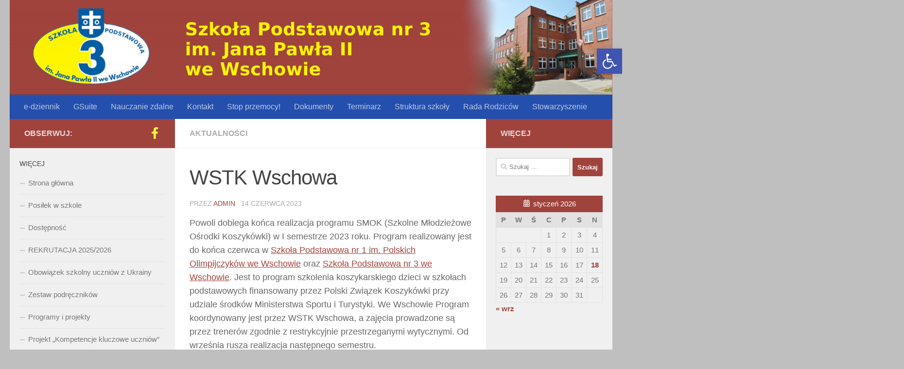

--- FILE ---
content_type: text/html; charset=UTF-8
request_url: https://sp3.wschowa.com.pl/wstk-wschowa/
body_size: 13274
content:
<!DOCTYPE html>
<html class="no-js" lang="pl-PL">
<head>
  <meta charset="UTF-8">
  <meta name="viewport" content="width=device-width, initial-scale=1.0">
  <link rel="profile" href="https://gmpg.org/xfn/11" />
  <link rel="pingback" href="https://sp3.wschowa.com.pl/xmlrpc.php">

  <title>WSTK Wschowa &#8211; sp3.wschowa.com.pl</title>
<meta name='robots' content='max-image-preview:large' />
<script>document.documentElement.className = document.documentElement.className.replace("no-js","js");</script>
<link rel='dns-prefetch' href='//s.w.org' />
<link rel="alternate" type="application/rss+xml" title="sp3.wschowa.com.pl &raquo; Kanał z wpisami" href="https://sp3.wschowa.com.pl/feed/" />
<link rel="alternate" type="application/rss+xml" title="sp3.wschowa.com.pl &raquo; Kanał z komentarzami" href="https://sp3.wschowa.com.pl/comments/feed/" />
<script type="text/javascript">
window._wpemojiSettings = {"baseUrl":"https:\/\/s.w.org\/images\/core\/emoji\/14.0.0\/72x72\/","ext":".png","svgUrl":"https:\/\/s.w.org\/images\/core\/emoji\/14.0.0\/svg\/","svgExt":".svg","source":{"concatemoji":"https:\/\/sp3.wschowa.com.pl\/wp-includes\/js\/wp-emoji-release.min.js?ver=6.0.11"}};
/*! This file is auto-generated */
!function(e,a,t){var n,r,o,i=a.createElement("canvas"),p=i.getContext&&i.getContext("2d");function s(e,t){var a=String.fromCharCode,e=(p.clearRect(0,0,i.width,i.height),p.fillText(a.apply(this,e),0,0),i.toDataURL());return p.clearRect(0,0,i.width,i.height),p.fillText(a.apply(this,t),0,0),e===i.toDataURL()}function c(e){var t=a.createElement("script");t.src=e,t.defer=t.type="text/javascript",a.getElementsByTagName("head")[0].appendChild(t)}for(o=Array("flag","emoji"),t.supports={everything:!0,everythingExceptFlag:!0},r=0;r<o.length;r++)t.supports[o[r]]=function(e){if(!p||!p.fillText)return!1;switch(p.textBaseline="top",p.font="600 32px Arial",e){case"flag":return s([127987,65039,8205,9895,65039],[127987,65039,8203,9895,65039])?!1:!s([55356,56826,55356,56819],[55356,56826,8203,55356,56819])&&!s([55356,57332,56128,56423,56128,56418,56128,56421,56128,56430,56128,56423,56128,56447],[55356,57332,8203,56128,56423,8203,56128,56418,8203,56128,56421,8203,56128,56430,8203,56128,56423,8203,56128,56447]);case"emoji":return!s([129777,127995,8205,129778,127999],[129777,127995,8203,129778,127999])}return!1}(o[r]),t.supports.everything=t.supports.everything&&t.supports[o[r]],"flag"!==o[r]&&(t.supports.everythingExceptFlag=t.supports.everythingExceptFlag&&t.supports[o[r]]);t.supports.everythingExceptFlag=t.supports.everythingExceptFlag&&!t.supports.flag,t.DOMReady=!1,t.readyCallback=function(){t.DOMReady=!0},t.supports.everything||(n=function(){t.readyCallback()},a.addEventListener?(a.addEventListener("DOMContentLoaded",n,!1),e.addEventListener("load",n,!1)):(e.attachEvent("onload",n),a.attachEvent("onreadystatechange",function(){"complete"===a.readyState&&t.readyCallback()})),(e=t.source||{}).concatemoji?c(e.concatemoji):e.wpemoji&&e.twemoji&&(c(e.twemoji),c(e.wpemoji)))}(window,document,window._wpemojiSettings);
</script>
<style type="text/css">
img.wp-smiley,
img.emoji {
	display: inline !important;
	border: none !important;
	box-shadow: none !important;
	height: 1em !important;
	width: 1em !important;
	margin: 0 0.07em !important;
	vertical-align: -0.1em !important;
	background: none !important;
	padding: 0 !important;
}
</style>
	<link rel='stylesheet' id='wp-block-library-css'  href='https://sp3.wschowa.com.pl/wp-includes/css/dist/block-library/style.min.css?ver=6.0.11' type='text/css' media='all' />
<style id='global-styles-inline-css' type='text/css'>
body{--wp--preset--color--black: #000000;--wp--preset--color--cyan-bluish-gray: #abb8c3;--wp--preset--color--white: #ffffff;--wp--preset--color--pale-pink: #f78da7;--wp--preset--color--vivid-red: #cf2e2e;--wp--preset--color--luminous-vivid-orange: #ff6900;--wp--preset--color--luminous-vivid-amber: #fcb900;--wp--preset--color--light-green-cyan: #7bdcb5;--wp--preset--color--vivid-green-cyan: #00d084;--wp--preset--color--pale-cyan-blue: #8ed1fc;--wp--preset--color--vivid-cyan-blue: #0693e3;--wp--preset--color--vivid-purple: #9b51e0;--wp--preset--gradient--vivid-cyan-blue-to-vivid-purple: linear-gradient(135deg,rgba(6,147,227,1) 0%,rgb(155,81,224) 100%);--wp--preset--gradient--light-green-cyan-to-vivid-green-cyan: linear-gradient(135deg,rgb(122,220,180) 0%,rgb(0,208,130) 100%);--wp--preset--gradient--luminous-vivid-amber-to-luminous-vivid-orange: linear-gradient(135deg,rgba(252,185,0,1) 0%,rgba(255,105,0,1) 100%);--wp--preset--gradient--luminous-vivid-orange-to-vivid-red: linear-gradient(135deg,rgba(255,105,0,1) 0%,rgb(207,46,46) 100%);--wp--preset--gradient--very-light-gray-to-cyan-bluish-gray: linear-gradient(135deg,rgb(238,238,238) 0%,rgb(169,184,195) 100%);--wp--preset--gradient--cool-to-warm-spectrum: linear-gradient(135deg,rgb(74,234,220) 0%,rgb(151,120,209) 20%,rgb(207,42,186) 40%,rgb(238,44,130) 60%,rgb(251,105,98) 80%,rgb(254,248,76) 100%);--wp--preset--gradient--blush-light-purple: linear-gradient(135deg,rgb(255,206,236) 0%,rgb(152,150,240) 100%);--wp--preset--gradient--blush-bordeaux: linear-gradient(135deg,rgb(254,205,165) 0%,rgb(254,45,45) 50%,rgb(107,0,62) 100%);--wp--preset--gradient--luminous-dusk: linear-gradient(135deg,rgb(255,203,112) 0%,rgb(199,81,192) 50%,rgb(65,88,208) 100%);--wp--preset--gradient--pale-ocean: linear-gradient(135deg,rgb(255,245,203) 0%,rgb(182,227,212) 50%,rgb(51,167,181) 100%);--wp--preset--gradient--electric-grass: linear-gradient(135deg,rgb(202,248,128) 0%,rgb(113,206,126) 100%);--wp--preset--gradient--midnight: linear-gradient(135deg,rgb(2,3,129) 0%,rgb(40,116,252) 100%);--wp--preset--duotone--dark-grayscale: url('#wp-duotone-dark-grayscale');--wp--preset--duotone--grayscale: url('#wp-duotone-grayscale');--wp--preset--duotone--purple-yellow: url('#wp-duotone-purple-yellow');--wp--preset--duotone--blue-red: url('#wp-duotone-blue-red');--wp--preset--duotone--midnight: url('#wp-duotone-midnight');--wp--preset--duotone--magenta-yellow: url('#wp-duotone-magenta-yellow');--wp--preset--duotone--purple-green: url('#wp-duotone-purple-green');--wp--preset--duotone--blue-orange: url('#wp-duotone-blue-orange');--wp--preset--font-size--small: 13px;--wp--preset--font-size--medium: 20px;--wp--preset--font-size--large: 36px;--wp--preset--font-size--x-large: 42px;}.has-black-color{color: var(--wp--preset--color--black) !important;}.has-cyan-bluish-gray-color{color: var(--wp--preset--color--cyan-bluish-gray) !important;}.has-white-color{color: var(--wp--preset--color--white) !important;}.has-pale-pink-color{color: var(--wp--preset--color--pale-pink) !important;}.has-vivid-red-color{color: var(--wp--preset--color--vivid-red) !important;}.has-luminous-vivid-orange-color{color: var(--wp--preset--color--luminous-vivid-orange) !important;}.has-luminous-vivid-amber-color{color: var(--wp--preset--color--luminous-vivid-amber) !important;}.has-light-green-cyan-color{color: var(--wp--preset--color--light-green-cyan) !important;}.has-vivid-green-cyan-color{color: var(--wp--preset--color--vivid-green-cyan) !important;}.has-pale-cyan-blue-color{color: var(--wp--preset--color--pale-cyan-blue) !important;}.has-vivid-cyan-blue-color{color: var(--wp--preset--color--vivid-cyan-blue) !important;}.has-vivid-purple-color{color: var(--wp--preset--color--vivid-purple) !important;}.has-black-background-color{background-color: var(--wp--preset--color--black) !important;}.has-cyan-bluish-gray-background-color{background-color: var(--wp--preset--color--cyan-bluish-gray) !important;}.has-white-background-color{background-color: var(--wp--preset--color--white) !important;}.has-pale-pink-background-color{background-color: var(--wp--preset--color--pale-pink) !important;}.has-vivid-red-background-color{background-color: var(--wp--preset--color--vivid-red) !important;}.has-luminous-vivid-orange-background-color{background-color: var(--wp--preset--color--luminous-vivid-orange) !important;}.has-luminous-vivid-amber-background-color{background-color: var(--wp--preset--color--luminous-vivid-amber) !important;}.has-light-green-cyan-background-color{background-color: var(--wp--preset--color--light-green-cyan) !important;}.has-vivid-green-cyan-background-color{background-color: var(--wp--preset--color--vivid-green-cyan) !important;}.has-pale-cyan-blue-background-color{background-color: var(--wp--preset--color--pale-cyan-blue) !important;}.has-vivid-cyan-blue-background-color{background-color: var(--wp--preset--color--vivid-cyan-blue) !important;}.has-vivid-purple-background-color{background-color: var(--wp--preset--color--vivid-purple) !important;}.has-black-border-color{border-color: var(--wp--preset--color--black) !important;}.has-cyan-bluish-gray-border-color{border-color: var(--wp--preset--color--cyan-bluish-gray) !important;}.has-white-border-color{border-color: var(--wp--preset--color--white) !important;}.has-pale-pink-border-color{border-color: var(--wp--preset--color--pale-pink) !important;}.has-vivid-red-border-color{border-color: var(--wp--preset--color--vivid-red) !important;}.has-luminous-vivid-orange-border-color{border-color: var(--wp--preset--color--luminous-vivid-orange) !important;}.has-luminous-vivid-amber-border-color{border-color: var(--wp--preset--color--luminous-vivid-amber) !important;}.has-light-green-cyan-border-color{border-color: var(--wp--preset--color--light-green-cyan) !important;}.has-vivid-green-cyan-border-color{border-color: var(--wp--preset--color--vivid-green-cyan) !important;}.has-pale-cyan-blue-border-color{border-color: var(--wp--preset--color--pale-cyan-blue) !important;}.has-vivid-cyan-blue-border-color{border-color: var(--wp--preset--color--vivid-cyan-blue) !important;}.has-vivid-purple-border-color{border-color: var(--wp--preset--color--vivid-purple) !important;}.has-vivid-cyan-blue-to-vivid-purple-gradient-background{background: var(--wp--preset--gradient--vivid-cyan-blue-to-vivid-purple) !important;}.has-light-green-cyan-to-vivid-green-cyan-gradient-background{background: var(--wp--preset--gradient--light-green-cyan-to-vivid-green-cyan) !important;}.has-luminous-vivid-amber-to-luminous-vivid-orange-gradient-background{background: var(--wp--preset--gradient--luminous-vivid-amber-to-luminous-vivid-orange) !important;}.has-luminous-vivid-orange-to-vivid-red-gradient-background{background: var(--wp--preset--gradient--luminous-vivid-orange-to-vivid-red) !important;}.has-very-light-gray-to-cyan-bluish-gray-gradient-background{background: var(--wp--preset--gradient--very-light-gray-to-cyan-bluish-gray) !important;}.has-cool-to-warm-spectrum-gradient-background{background: var(--wp--preset--gradient--cool-to-warm-spectrum) !important;}.has-blush-light-purple-gradient-background{background: var(--wp--preset--gradient--blush-light-purple) !important;}.has-blush-bordeaux-gradient-background{background: var(--wp--preset--gradient--blush-bordeaux) !important;}.has-luminous-dusk-gradient-background{background: var(--wp--preset--gradient--luminous-dusk) !important;}.has-pale-ocean-gradient-background{background: var(--wp--preset--gradient--pale-ocean) !important;}.has-electric-grass-gradient-background{background: var(--wp--preset--gradient--electric-grass) !important;}.has-midnight-gradient-background{background: var(--wp--preset--gradient--midnight) !important;}.has-small-font-size{font-size: var(--wp--preset--font-size--small) !important;}.has-medium-font-size{font-size: var(--wp--preset--font-size--medium) !important;}.has-large-font-size{font-size: var(--wp--preset--font-size--large) !important;}.has-x-large-font-size{font-size: var(--wp--preset--font-size--x-large) !important;}
</style>
<link rel='stylesheet' id='wp-date-remover-css'  href='https://sp3.wschowa.com.pl/wp-content/plugins/wp-date-remover/public/css/wp-date-remover-public.css?ver=1.0.0' type='text/css' media='all' />
<link rel='stylesheet' id='hueman-main-style-css'  href='https://sp3.wschowa.com.pl/wp-content/themes/hueman/assets/front/css/main.min.css?ver=3.7.5' type='text/css' media='all' />
<style id='hueman-main-style-inline-css' type='text/css'>
body { font-family:Tahoma, sans-serif;font-size:1.00rem }@media only screen and (min-width: 720px) {
        .nav > li { font-size:1.00rem; }
      }.sidebar .widget { padding-left: 20px; padding-right: 20px; padding-top: 20px; }::selection { background-color: #a0433d; }
::-moz-selection { background-color: #a0433d; }a,a>span.hu-external::after,.themeform label .required,#flexslider-featured .flex-direction-nav .flex-next:hover,#flexslider-featured .flex-direction-nav .flex-prev:hover,.post-hover:hover .post-title a,.post-title a:hover,.sidebar.s1 .post-nav li a:hover i,.content .post-nav li a:hover i,.post-related a:hover,.sidebar.s1 .widget_rss ul li a,#footer .widget_rss ul li a,.sidebar.s1 .widget_calendar a,#footer .widget_calendar a,.sidebar.s1 .alx-tab .tab-item-category a,.sidebar.s1 .alx-posts .post-item-category a,.sidebar.s1 .alx-tab li:hover .tab-item-title a,.sidebar.s1 .alx-tab li:hover .tab-item-comment a,.sidebar.s1 .alx-posts li:hover .post-item-title a,#footer .alx-tab .tab-item-category a,#footer .alx-posts .post-item-category a,#footer .alx-tab li:hover .tab-item-title a,#footer .alx-tab li:hover .tab-item-comment a,#footer .alx-posts li:hover .post-item-title a,.comment-tabs li.active a,.comment-awaiting-moderation,.child-menu a:hover,.child-menu .current_page_item > a,.wp-pagenavi a{ color: #a0433d; }input[type="submit"],.themeform button[type="submit"],.sidebar.s1 .sidebar-top,.sidebar.s1 .sidebar-toggle,#flexslider-featured .flex-control-nav li a.flex-active,.post-tags a:hover,.sidebar.s1 .widget_calendar caption,#footer .widget_calendar caption,.author-bio .bio-avatar:after,.commentlist li.bypostauthor > .comment-body:after,.commentlist li.comment-author-admin > .comment-body:after{ background-color: #a0433d; }.post-format .format-container { border-color: #a0433d; }.sidebar.s1 .alx-tabs-nav li.active a,#footer .alx-tabs-nav li.active a,.comment-tabs li.active a,.wp-pagenavi a:hover,.wp-pagenavi a:active,.wp-pagenavi span.current{ border-bottom-color: #a0433d!important; }.sidebar.s2 .post-nav li a:hover i,
.sidebar.s2 .widget_rss ul li a,
.sidebar.s2 .widget_calendar a,
.sidebar.s2 .alx-tab .tab-item-category a,
.sidebar.s2 .alx-posts .post-item-category a,
.sidebar.s2 .alx-tab li:hover .tab-item-title a,
.sidebar.s2 .alx-tab li:hover .tab-item-comment a,
.sidebar.s2 .alx-posts li:hover .post-item-title a { color: #a0433d; }
.sidebar.s2 .sidebar-top,.sidebar.s2 .sidebar-toggle,.post-comments,.jp-play-bar,.jp-volume-bar-value,.sidebar.s2 .widget_calendar caption{ background-color: #a0433d; }.sidebar.s2 .alx-tabs-nav li.active a { border-bottom-color: #a0433d; }
.post-comments::before { border-right-color: #a0433d; }
      .search-expand,
              #nav-topbar.nav-container { background-color: #bfbfbf}@media only screen and (min-width: 720px) {
                #nav-topbar .nav ul { background-color: #bfbfbf; }
              }.is-scrolled #header .nav-container.desktop-sticky,
              .is-scrolled #header .search-expand { background-color: #bfbfbf; background-color: rgba(191,191,191,0.90) }.is-scrolled .topbar-transparent #nav-topbar.desktop-sticky .nav ul { background-color: #bfbfbf; background-color: rgba(191,191,191,0.95) }#header { background-color: #bfbfbf; }
@media only screen and (min-width: 720px) {
  #nav-header .nav ul { background-color: #bfbfbf; }
}
        #header #nav-mobile { background-color: #33363b; }.is-scrolled #header #nav-mobile { background-color: #33363b; background-color: rgba(51,54,59,0.90) }#nav-header.nav-container, #main-header-search .search-expand { background-color: #244fad; }
@media only screen and (min-width: 720px) {
  #nav-header .nav ul { background-color: #244fad; }
}
        body { background-color: #bfbfbf; }
</style>
<link rel='stylesheet' id='hueman-font-awesome-css'  href='https://sp3.wschowa.com.pl/wp-content/themes/hueman/assets/front/css/font-awesome.min.css?ver=3.7.5' type='text/css' media='all' />
<link rel='stylesheet' id='pojo-a11y-css'  href='https://sp3.wschowa.com.pl/wp-content/plugins/pojo-accessibility/assets/css/style.min.css?ver=1.0.0' type='text/css' media='all' />
<script type='text/javascript' src='https://sp3.wschowa.com.pl/wp-includes/js/jquery/jquery.min.js?ver=3.6.0' id='jquery-core-js'></script>
<script type='text/javascript' src='https://sp3.wschowa.com.pl/wp-includes/js/jquery/jquery-migrate.min.js?ver=3.3.2' id='jquery-migrate-js'></script>
<script type='text/javascript' src='https://sp3.wschowa.com.pl/wp-content/plugins/wp-date-remover/public/js/wp-date-remover-public.js?ver=1.0.0' id='wp-date-remover-js'></script>
<link rel="https://api.w.org/" href="https://sp3.wschowa.com.pl/wp-json/" /><link rel="alternate" type="application/json" href="https://sp3.wschowa.com.pl/wp-json/wp/v2/posts/1657" /><link rel="EditURI" type="application/rsd+xml" title="RSD" href="https://sp3.wschowa.com.pl/xmlrpc.php?rsd" />
<link rel="wlwmanifest" type="application/wlwmanifest+xml" href="https://sp3.wschowa.com.pl/wp-includes/wlwmanifest.xml" /> 
<meta name="generator" content="WordPress 6.0.11" />
<link rel="canonical" href="https://sp3.wschowa.com.pl/wstk-wschowa/" />
<link rel='shortlink' href='https://sp3.wschowa.com.pl/?p=1657' />
<link rel="alternate" type="application/json+oembed" href="https://sp3.wschowa.com.pl/wp-json/oembed/1.0/embed?url=https%3A%2F%2Fsp3.wschowa.com.pl%2Fwstk-wschowa%2F" />
<link rel="alternate" type="text/xml+oembed" href="https://sp3.wschowa.com.pl/wp-json/oembed/1.0/embed?url=https%3A%2F%2Fsp3.wschowa.com.pl%2Fwstk-wschowa%2F&#038;format=xml" />
    <link rel="preload" as="font" type="font/woff2" href="https://sp3.wschowa.com.pl/wp-content/themes/hueman/assets/front/webfonts/fa-brands-400.woff2?v=5.15.2" crossorigin="anonymous"/>
    <link rel="preload" as="font" type="font/woff2" href="https://sp3.wschowa.com.pl/wp-content/themes/hueman/assets/front/webfonts/fa-regular-400.woff2?v=5.15.2" crossorigin="anonymous"/>
    <link rel="preload" as="font" type="font/woff2" href="https://sp3.wschowa.com.pl/wp-content/themes/hueman/assets/front/webfonts/fa-solid-900.woff2?v=5.15.2" crossorigin="anonymous"/>
  <!--[if lt IE 9]>
<script src="https://sp3.wschowa.com.pl/wp-content/themes/hueman/assets/front/js/ie/html5shiv-printshiv.min.js"></script>
<script src="https://sp3.wschowa.com.pl/wp-content/themes/hueman/assets/front/js/ie/selectivizr.js"></script>
<![endif]-->
<style type="text/css">
#pojo-a11y-toolbar .pojo-a11y-toolbar-toggle a{ background-color: #4054b2;	color: #ffffff;}
#pojo-a11y-toolbar .pojo-a11y-toolbar-overlay, #pojo-a11y-toolbar .pojo-a11y-toolbar-overlay ul.pojo-a11y-toolbar-items.pojo-a11y-links{ border-color: #4054b2;}
body.pojo-a11y-focusable a:focus{ outline-style: solid !important;	outline-width: 1px !important;	outline-color: #FF0000 !important;}
#pojo-a11y-toolbar{ top: 100px !important;}
#pojo-a11y-toolbar .pojo-a11y-toolbar-overlay{ background-color: #ffffff;}
#pojo-a11y-toolbar .pojo-a11y-toolbar-overlay ul.pojo-a11y-toolbar-items li.pojo-a11y-toolbar-item a, #pojo-a11y-toolbar .pojo-a11y-toolbar-overlay p.pojo-a11y-toolbar-title{ color: #333333;}
#pojo-a11y-toolbar .pojo-a11y-toolbar-overlay ul.pojo-a11y-toolbar-items li.pojo-a11y-toolbar-item a.active{ background-color: #4054b2;	color: #ffffff;}
@media (max-width: 767px) { #pojo-a11y-toolbar { top: 50px !important; } }</style></head>

<body class="post-template-default single single-post postid-1657 single-format-standard wp-embed-responsive col-3cm full-width header-desktop-sticky header-mobile-sticky hueman-3-7-5 chrome">
<svg xmlns="http://www.w3.org/2000/svg" viewBox="0 0 0 0" width="0" height="0" focusable="false" role="none" style="visibility: hidden; position: absolute; left: -9999px; overflow: hidden;" ><defs><filter id="wp-duotone-dark-grayscale"><feColorMatrix color-interpolation-filters="sRGB" type="matrix" values=" .299 .587 .114 0 0 .299 .587 .114 0 0 .299 .587 .114 0 0 .299 .587 .114 0 0 " /><feComponentTransfer color-interpolation-filters="sRGB" ><feFuncR type="table" tableValues="0 0.49803921568627" /><feFuncG type="table" tableValues="0 0.49803921568627" /><feFuncB type="table" tableValues="0 0.49803921568627" /><feFuncA type="table" tableValues="1 1" /></feComponentTransfer><feComposite in2="SourceGraphic" operator="in" /></filter></defs></svg><svg xmlns="http://www.w3.org/2000/svg" viewBox="0 0 0 0" width="0" height="0" focusable="false" role="none" style="visibility: hidden; position: absolute; left: -9999px; overflow: hidden;" ><defs><filter id="wp-duotone-grayscale"><feColorMatrix color-interpolation-filters="sRGB" type="matrix" values=" .299 .587 .114 0 0 .299 .587 .114 0 0 .299 .587 .114 0 0 .299 .587 .114 0 0 " /><feComponentTransfer color-interpolation-filters="sRGB" ><feFuncR type="table" tableValues="0 1" /><feFuncG type="table" tableValues="0 1" /><feFuncB type="table" tableValues="0 1" /><feFuncA type="table" tableValues="1 1" /></feComponentTransfer><feComposite in2="SourceGraphic" operator="in" /></filter></defs></svg><svg xmlns="http://www.w3.org/2000/svg" viewBox="0 0 0 0" width="0" height="0" focusable="false" role="none" style="visibility: hidden; position: absolute; left: -9999px; overflow: hidden;" ><defs><filter id="wp-duotone-purple-yellow"><feColorMatrix color-interpolation-filters="sRGB" type="matrix" values=" .299 .587 .114 0 0 .299 .587 .114 0 0 .299 .587 .114 0 0 .299 .587 .114 0 0 " /><feComponentTransfer color-interpolation-filters="sRGB" ><feFuncR type="table" tableValues="0.54901960784314 0.98823529411765" /><feFuncG type="table" tableValues="0 1" /><feFuncB type="table" tableValues="0.71764705882353 0.25490196078431" /><feFuncA type="table" tableValues="1 1" /></feComponentTransfer><feComposite in2="SourceGraphic" operator="in" /></filter></defs></svg><svg xmlns="http://www.w3.org/2000/svg" viewBox="0 0 0 0" width="0" height="0" focusable="false" role="none" style="visibility: hidden; position: absolute; left: -9999px; overflow: hidden;" ><defs><filter id="wp-duotone-blue-red"><feColorMatrix color-interpolation-filters="sRGB" type="matrix" values=" .299 .587 .114 0 0 .299 .587 .114 0 0 .299 .587 .114 0 0 .299 .587 .114 0 0 " /><feComponentTransfer color-interpolation-filters="sRGB" ><feFuncR type="table" tableValues="0 1" /><feFuncG type="table" tableValues="0 0.27843137254902" /><feFuncB type="table" tableValues="0.5921568627451 0.27843137254902" /><feFuncA type="table" tableValues="1 1" /></feComponentTransfer><feComposite in2="SourceGraphic" operator="in" /></filter></defs></svg><svg xmlns="http://www.w3.org/2000/svg" viewBox="0 0 0 0" width="0" height="0" focusable="false" role="none" style="visibility: hidden; position: absolute; left: -9999px; overflow: hidden;" ><defs><filter id="wp-duotone-midnight"><feColorMatrix color-interpolation-filters="sRGB" type="matrix" values=" .299 .587 .114 0 0 .299 .587 .114 0 0 .299 .587 .114 0 0 .299 .587 .114 0 0 " /><feComponentTransfer color-interpolation-filters="sRGB" ><feFuncR type="table" tableValues="0 0" /><feFuncG type="table" tableValues="0 0.64705882352941" /><feFuncB type="table" tableValues="0 1" /><feFuncA type="table" tableValues="1 1" /></feComponentTransfer><feComposite in2="SourceGraphic" operator="in" /></filter></defs></svg><svg xmlns="http://www.w3.org/2000/svg" viewBox="0 0 0 0" width="0" height="0" focusable="false" role="none" style="visibility: hidden; position: absolute; left: -9999px; overflow: hidden;" ><defs><filter id="wp-duotone-magenta-yellow"><feColorMatrix color-interpolation-filters="sRGB" type="matrix" values=" .299 .587 .114 0 0 .299 .587 .114 0 0 .299 .587 .114 0 0 .299 .587 .114 0 0 " /><feComponentTransfer color-interpolation-filters="sRGB" ><feFuncR type="table" tableValues="0.78039215686275 1" /><feFuncG type="table" tableValues="0 0.94901960784314" /><feFuncB type="table" tableValues="0.35294117647059 0.47058823529412" /><feFuncA type="table" tableValues="1 1" /></feComponentTransfer><feComposite in2="SourceGraphic" operator="in" /></filter></defs></svg><svg xmlns="http://www.w3.org/2000/svg" viewBox="0 0 0 0" width="0" height="0" focusable="false" role="none" style="visibility: hidden; position: absolute; left: -9999px; overflow: hidden;" ><defs><filter id="wp-duotone-purple-green"><feColorMatrix color-interpolation-filters="sRGB" type="matrix" values=" .299 .587 .114 0 0 .299 .587 .114 0 0 .299 .587 .114 0 0 .299 .587 .114 0 0 " /><feComponentTransfer color-interpolation-filters="sRGB" ><feFuncR type="table" tableValues="0.65098039215686 0.40392156862745" /><feFuncG type="table" tableValues="0 1" /><feFuncB type="table" tableValues="0.44705882352941 0.4" /><feFuncA type="table" tableValues="1 1" /></feComponentTransfer><feComposite in2="SourceGraphic" operator="in" /></filter></defs></svg><svg xmlns="http://www.w3.org/2000/svg" viewBox="0 0 0 0" width="0" height="0" focusable="false" role="none" style="visibility: hidden; position: absolute; left: -9999px; overflow: hidden;" ><defs><filter id="wp-duotone-blue-orange"><feColorMatrix color-interpolation-filters="sRGB" type="matrix" values=" .299 .587 .114 0 0 .299 .587 .114 0 0 .299 .587 .114 0 0 .299 .587 .114 0 0 " /><feComponentTransfer color-interpolation-filters="sRGB" ><feFuncR type="table" tableValues="0.098039215686275 1" /><feFuncG type="table" tableValues="0 0.66274509803922" /><feFuncB type="table" tableValues="0.84705882352941 0.41960784313725" /><feFuncA type="table" tableValues="1 1" /></feComponentTransfer><feComposite in2="SourceGraphic" operator="in" /></filter></defs></svg><div id="wrapper">
  <a class="screen-reader-text skip-link" href="#content">Skip to content</a>
  
  <header id="header" class="main-menu-mobile-on one-mobile-menu main_menu header-ads-desktop  topbar-transparent has-header-img">
        <nav class="nav-container group mobile-menu mobile-sticky " id="nav-mobile" data-menu-id="header-1">
  <div class="mobile-title-logo-in-header"><p class="site-title">                  <a class="custom-logo-link" href="https://sp3.wschowa.com.pl/" rel="home" title="sp3.wschowa.com.pl | Strona domowa">sp3.wschowa.com.pl</a>                </p></div>
        
                    <!-- <div class="ham__navbar-toggler collapsed" aria-expanded="false">
          <div class="ham__navbar-span-wrapper">
            <span class="ham-toggler-menu__span"></span>
          </div>
        </div> -->
        <button class="ham__navbar-toggler-two collapsed" title="Menu" aria-expanded="false">
          <span class="ham__navbar-span-wrapper">
            <span class="line line-1"></span>
            <span class="line line-2"></span>
            <span class="line line-3"></span>
          </span>
        </button>
            
      <div class="nav-text"></div>
      <div class="nav-wrap container">
                  <ul class="nav container-inner group mobile-search">
                            <li>
                  <form role="search" method="get" class="search-form" action="https://sp3.wschowa.com.pl/">
				<label>
					<span class="screen-reader-text">Szukaj:</span>
					<input type="search" class="search-field" placeholder="Szukaj &hellip;" value="" name="s" />
				</label>
				<input type="submit" class="search-submit" value="Szukaj" />
			</form>                </li>
                      </ul>
                <ul id="menu-menu-gorne" class="nav container-inner group"><li id="menu-item-23" class="menu-item menu-item-type-custom menu-item-object-custom menu-item-23"><a target="_blank" rel="noopener" href="https://uonetplus.vulcan.net.pl/wschowa/?logout=true">e-dziennik</a></li>
<li id="menu-item-747" class="menu-item menu-item-type-custom menu-item-object-custom menu-item-747"><a href="https://accounts.google.com/signin/v2/identifier?continue=https%3A%2F%2Fmail.google.com%2Fmail%2F&#038;service=mail&#038;sacu=1&#038;rip=1&#038;flowName=GlifWebSignIn&#038;flowEntry=ServiceLogin">GSuite</a></li>
<li id="menu-item-792" class="menu-item menu-item-type-post_type menu-item-object-page menu-item-792"><a href="https://sp3.wschowa.com.pl/nauczanie-zdalne/">Nauczanie zdalne</a></li>
<li id="menu-item-37" class="menu-item menu-item-type-post_type menu-item-object-page menu-item-37"><a href="https://sp3.wschowa.com.pl/kontakt/">Kontakt</a></li>
<li id="menu-item-175" class="menu-item menu-item-type-post_type menu-item-object-page menu-item-175"><a href="https://sp3.wschowa.com.pl/przykladowa-strona/">Stop przemocy!</a></li>
<li id="menu-item-311" class="menu-item menu-item-type-post_type menu-item-object-page menu-item-311"><a href="https://sp3.wschowa.com.pl/dokumenty/">Dokumenty</a></li>
<li id="menu-item-388" class="menu-item menu-item-type-post_type menu-item-object-page menu-item-388"><a href="https://sp3.wschowa.com.pl/teminarz/">Terminarz</a></li>
<li id="menu-item-489" class="menu-item menu-item-type-post_type menu-item-object-page menu-item-489"><a href="https://sp3.wschowa.com.pl/struktura-szkoly/">Struktura szkoły</a></li>
<li id="menu-item-1246" class="menu-item menu-item-type-post_type menu-item-object-page menu-item-1246"><a href="https://sp3.wschowa.com.pl/rada-rodzicow/">Rada Rodziców</a></li>
<li id="menu-item-1303" class="menu-item menu-item-type-post_type menu-item-object-page menu-item-1303"><a href="https://sp3.wschowa.com.pl/stowarzyszenie/">Stowarzyszenie</a></li>
</ul>      </div>
</nav><!--/#nav-topbar-->  
  
  <div class="container group">
        <div class="container-inner">

                <div id="header-image-wrap">
              <div class="group hu-pad central-header-zone">
                                                  </div>

              <a href="https://sp3.wschowa.com.pl/" rel="home"><img src="https://sp3.wschowa.com.pl/wp-content/uploads/2021/03/BANER.png" width="3072" height="483" alt="" class="new-site-image" srcset="https://sp3.wschowa.com.pl/wp-content/uploads/2021/03/BANER.png 3072w, https://sp3.wschowa.com.pl/wp-content/uploads/2021/03/BANER-300x47.png 300w, https://sp3.wschowa.com.pl/wp-content/uploads/2021/03/BANER-1024x161.png 1024w, https://sp3.wschowa.com.pl/wp-content/uploads/2021/03/BANER-768x121.png 768w, https://sp3.wschowa.com.pl/wp-content/uploads/2021/03/BANER-1536x242.png 1536w, https://sp3.wschowa.com.pl/wp-content/uploads/2021/03/BANER-2048x322.png 2048w" sizes="(max-width: 3072px) 100vw, 3072px" /></a>          </div>
      
                <nav class="nav-container group desktop-menu " id="nav-header" data-menu-id="header-2">
    <div class="nav-text"><!-- put your mobile menu text here --></div>

  <div class="nav-wrap container">
        <ul id="menu-menu-gorne-1" class="nav container-inner group"><li class="menu-item menu-item-type-custom menu-item-object-custom menu-item-23"><a target="_blank" rel="noopener" href="https://uonetplus.vulcan.net.pl/wschowa/?logout=true">e-dziennik</a></li>
<li class="menu-item menu-item-type-custom menu-item-object-custom menu-item-747"><a href="https://accounts.google.com/signin/v2/identifier?continue=https%3A%2F%2Fmail.google.com%2Fmail%2F&#038;service=mail&#038;sacu=1&#038;rip=1&#038;flowName=GlifWebSignIn&#038;flowEntry=ServiceLogin">GSuite</a></li>
<li class="menu-item menu-item-type-post_type menu-item-object-page menu-item-792"><a href="https://sp3.wschowa.com.pl/nauczanie-zdalne/">Nauczanie zdalne</a></li>
<li class="menu-item menu-item-type-post_type menu-item-object-page menu-item-37"><a href="https://sp3.wschowa.com.pl/kontakt/">Kontakt</a></li>
<li class="menu-item menu-item-type-post_type menu-item-object-page menu-item-175"><a href="https://sp3.wschowa.com.pl/przykladowa-strona/">Stop przemocy!</a></li>
<li class="menu-item menu-item-type-post_type menu-item-object-page menu-item-311"><a href="https://sp3.wschowa.com.pl/dokumenty/">Dokumenty</a></li>
<li class="menu-item menu-item-type-post_type menu-item-object-page menu-item-388"><a href="https://sp3.wschowa.com.pl/teminarz/">Terminarz</a></li>
<li class="menu-item menu-item-type-post_type menu-item-object-page menu-item-489"><a href="https://sp3.wschowa.com.pl/struktura-szkoly/">Struktura szkoły</a></li>
<li class="menu-item menu-item-type-post_type menu-item-object-page menu-item-1246"><a href="https://sp3.wschowa.com.pl/rada-rodzicow/">Rada Rodziców</a></li>
<li class="menu-item menu-item-type-post_type menu-item-object-page menu-item-1303"><a href="https://sp3.wschowa.com.pl/stowarzyszenie/">Stowarzyszenie</a></li>
</ul>  </div>
</nav><!--/#nav-header-->      
    </div><!--/.container-inner-->
      </div><!--/.container-->

</header><!--/#header-->
  
  <div class="container" id="page">
    <div class="container-inner">
            <div class="main">
        <div class="main-inner group">
          
              <section class="content" id="content">
              <div class="page-title hu-pad group">
          	    		<ul class="meta-single group">
    			<li class="category"><a href="https://sp3.wschowa.com.pl/category/aktualnosci/" rel="category tag">Aktualności</a></li>
    			    		</ul>
            
    </div><!--/.page-title-->
          <div class="hu-pad group">
              <article class="post-1657 post type-post status-publish format-standard has-post-thumbnail hentry category-aktualnosci">
    <div class="post-inner group">

      <h1 class="post-title entry-title">WSTK Wschowa</h1>
  <p class="post-byline">
       przez     <span class="vcard author">
       <span class="fn"><a href="https://sp3.wschowa.com.pl/author/admin/" title="Wpisy od admin" rel="author">admin</a></span>
     </span>
     &middot;
                                            <time class="published" datetime="2023-06-14T22:40:19+02:00">14 czerwca 2023</time>
                      </p>

                                
      <div class="clear"></div>

      <div class="entry themeform">
        <div class="entry-inner">
          
<p>Powoli dobiega końca realizacja programu SMOK (Szkolne Młodzieżowe Ośrodki Koszykówki) w I semestrze 2023 roku. Program realizowany jest do końca czerwca w <a href="https://www.facebook.com/profile.php?id=100064728787214&amp;__cft__[0]=AZVdQGMEEFxYlAsUS0g8_M0n8qzFO0e1-iTL2Gxe-homNSPxWVTRa_4p0ogZDSwQvuhQ1jiwKOcQM6h-Ywb2KfVOto7BqK7BIh_2CZfuj5pGQVwMArGtZcD1cQddgNwppDzfmnegYMve-drRuMii4A5h&amp;__tn__=-]K-R">Szkoła Podstawowa nr 1 im. Polskich Olimpijczyków we Wschowie</a> oraz <a href="https://www.facebook.com/Szko%C5%82a-Podstawowa-nr-3-we-Wschowie-106150834135112/?__cft__[0]=AZVdQGMEEFxYlAsUS0g8_M0n8qzFO0e1-iTL2Gxe-homNSPxWVTRa_4p0ogZDSwQvuhQ1jiwKOcQM6h-Ywb2KfVOto7BqK7BIh_2CZfuj5pGQVwMArGtZcD1cQddgNwppDzfmnegYMve-drRuMii4A5h&amp;__tn__=kK-R">Szkoła Podstawowa nr 3 we Wschowie</a>. Jest to program szkolenia koszykarskiego dzieci w szkołach podstawowych finansowany przez Polski Związek Koszykówki przy udziale środków Ministerstwa Sportu i Turystyki. We Wschowie Program koordynowany jest przez WSTK Wschowa, a zajęcia prowadzone są przez trenerów zgodnie z restrykcyjnie przestrzeganymi wytycznymi. Od września rusza realizacja następnego semestru.</p>
          <nav class="pagination group">
                      </nav><!--/.pagination-->
        </div>

        
        <div class="clear"></div>
      </div><!--/.entry-->

    </div><!--/.post-inner-->
  </article><!--/.post-->

<div class="clear"></div>






<section id="comments" class="themeform">

	
					<!-- comments closed, no comments -->
		
	
	
</section><!--/#comments-->          </div><!--/.hu-pad-->
        </section><!--/.content-->
          

	<div class="sidebar s1 collapsed" data-position="left" data-layout="col-3cm" data-sb-id="s1">

		<button class="sidebar-toggle" title="Rozszerz"><i class="fas sidebar-toggle-arrows"></i></button>

		<div class="sidebar-content">

			           			<div class="sidebar-top group">
                        <p>Obserwuj:</p>                    <ul class="social-links"><li><a rel="nofollow noopener noreferrer" class="social-tooltip"  title="Profil oficjalny SP3" aria-label="Profil oficjalny SP3" href="https://www.facebook.com/gim2wschowa/" target="_blank"  style="color:#fafa37"><i class="fab fa-facebook-f"></i></a></li></ul>  			</div>
			
			
			
			<div id="nav_menu-3" class="widget widget_nav_menu"><h3 class="widget-title">WIĘCEJ</h3><div class="menu-menu-boczne-container"><ul id="menu-menu-boczne" class="menu"><li id="menu-item-797" class="menu-item menu-item-type-custom menu-item-object-custom menu-item-home menu-item-797"><a href="http://sp3.wschowa.com.pl">Strona główna</a></li>
<li id="menu-item-1465" class="menu-item menu-item-type-post_type menu-item-object-page menu-item-1465"><a href="https://sp3.wschowa.com.pl/posilek-w-szkole/">Posiłek w szkole</a></li>
<li id="menu-item-798" class="menu-item menu-item-type-post_type menu-item-object-page menu-item-798"><a href="https://sp3.wschowa.com.pl/deklaracja-dostepnosci-strony-internetowej/">Dostępność</a></li>
<li id="menu-item-799" class="menu-item menu-item-type-post_type menu-item-object-page menu-item-799"><a href="https://sp3.wschowa.com.pl/rekrutacja/">REKRUTACJA 2025/2026</a></li>
<li id="menu-item-1938" class="menu-item menu-item-type-custom menu-item-object-custom menu-item-1938"><a href="https://dokumenty.men.gov.pl/33b86d08-a4d1-4b44-99da-8a97bd10f6d8/ulotkainformacyjnamen.pdf">Obowiązek szkolny uczniów z Ukrainy</a></li>
<li id="menu-item-1428" class="menu-item menu-item-type-custom menu-item-object-custom menu-item-1428"><a href="http://sp3.wschowa.com.pl/wp-content/uploads/2023/08/Zestaw-podrecznikow-i-cwiczen-w-r.-szk.-2023-2024.pdf">Zestaw podręczników</a></li>
<li id="menu-item-1679" class="menu-item menu-item-type-custom menu-item-object-custom menu-item-1679"><a href="http://sp3.wschowa.com.pl/wp-content/uploads/2023/08/PROGRAMY-i-PROJEKTY-2022_2023.pdf">Programy i projekty</a></li>
<li id="menu-item-1291" class="menu-item menu-item-type-custom menu-item-object-custom menu-item-1291"><a href="http://sp3.wschowa.com.pl/wp-content/uploads/2022/01/projekt.png">Projekt &#8222;Kompetencje kluczowe uczniów&#8221;</a></li>
<li id="menu-item-800" class="menu-item menu-item-type-post_type menu-item-object-page menu-item-800"><a href="https://sp3.wschowa.com.pl/bezpieczny-kontakt/">Bezpieczny kontakt</a></li>
<li id="menu-item-1563" class="menu-item menu-item-type-post_type menu-item-object-page menu-item-1563"><a href="https://sp3.wschowa.com.pl/konwencja-o-prawach-dziecka/">Prawa dziecka i ucznia</a></li>
<li id="menu-item-1392" class="menu-item menu-item-type-custom menu-item-object-custom menu-item-1392"><a href="https://bip.wrota.lubuskie.pl/szkola_podstawowa_nr_3/43/RODO/#">RODO</a></li>
<li id="menu-item-1115" class="menu-item menu-item-type-custom menu-item-object-custom menu-item-1115"><a href="http://sp3.wschowa.com.pl/wp-content/uploads/2022/08/CYBERBEZPIECZENSTWO.pdf">Cyberbezpieczeństwo</a></li>
<li id="menu-item-1121" class="menu-item menu-item-type-post_type menu-item-object-page menu-item-1121"><a href="https://sp3.wschowa.com.pl/publikacje/">Publikacje</a></li>
<li id="menu-item-802" class="menu-item menu-item-type-post_type menu-item-object-page menu-item-802"><a href="https://sp3.wschowa.com.pl/kontakt/">Kontakt</a></li>
</ul></div></div><div id="media_image-5" class="widget widget_media_image"><a href="http://sp3.wschowa.com.pl/bezpieczny-kontakt/"><img width="300" height="198" src="https://sp3.wschowa.com.pl/wp-content/uploads/2019/05/email-1-300x198.jpg" class="image wp-image-424  attachment-medium size-medium" alt="" loading="lazy" style="max-width: 100%; height: auto;" srcset="https://sp3.wschowa.com.pl/wp-content/uploads/2019/05/email-1-300x198.jpg 300w, https://sp3.wschowa.com.pl/wp-content/uploads/2019/05/email-1.jpg 600w" sizes="(max-width: 300px) 100vw, 300px" /></a></div><div id="media_image-3" class="widget widget_media_image"><a href="https://bip.sp-3.wschowa.pl/"><img width="300" height="164" src="https://sp3.wschowa.com.pl/wp-content/uploads/2019/05/bip-na-www-913x500-300x164.png" class="image wp-image-405  attachment-medium size-medium" alt="" loading="lazy" style="max-width: 100%; height: auto;" srcset="https://sp3.wschowa.com.pl/wp-content/uploads/2019/05/bip-na-www-913x500-300x164.png 300w, https://sp3.wschowa.com.pl/wp-content/uploads/2019/05/bip-na-www-913x500-768x421.png 768w, https://sp3.wschowa.com.pl/wp-content/uploads/2019/05/bip-na-www-913x500.png 913w" sizes="(max-width: 300px) 100vw, 300px" /></a></div>
		</div><!--/.sidebar-content-->

	</div><!--/.sidebar-->

	<div class="sidebar s2 collapsed" data-position="right" data-layout="col-3cm" data-sb-id="s2">

	<button class="sidebar-toggle" title="Rozszerz"><i class="fas sidebar-toggle-arrows"></i></button>

	<div class="sidebar-content">

		  		<div class="sidebar-top group">
        <p>Więcej</p>  		</div>
		
		
		<div id="search-4" class="widget widget_search"><form role="search" method="get" class="search-form" action="https://sp3.wschowa.com.pl/">
				<label>
					<span class="screen-reader-text">Szukaj:</span>
					<input type="search" class="search-field" placeholder="Szukaj &hellip;" value="" name="s" />
				</label>
				<input type="submit" class="search-submit" value="Szukaj" />
			</form></div><div id="calendar-3" class="widget widget_calendar"><div id="calendar_wrap" class="calendar_wrap"><table id="wp-calendar" class="wp-calendar-table">
	<caption>styczeń 2026</caption>
	<thead>
	<tr>
		<th scope="col" title="poniedziałek">P</th>
		<th scope="col" title="wtorek">W</th>
		<th scope="col" title="środa">Ś</th>
		<th scope="col" title="czwartek">C</th>
		<th scope="col" title="piątek">P</th>
		<th scope="col" title="sobota">S</th>
		<th scope="col" title="niedziela">N</th>
	</tr>
	</thead>
	<tbody>
	<tr>
		<td colspan="3" class="pad">&nbsp;</td><td>1</td><td>2</td><td>3</td><td>4</td>
	</tr>
	<tr>
		<td>5</td><td>6</td><td>7</td><td>8</td><td>9</td><td>10</td><td>11</td>
	</tr>
	<tr>
		<td>12</td><td>13</td><td>14</td><td>15</td><td>16</td><td>17</td><td><a href="https://sp3.wschowa.com.pl/2026/01/18/" aria-label="Wpisy opublikowane dnia 2026-01-18">18</a></td>
	</tr>
	<tr>
		<td>19</td><td>20</td><td>21</td><td>22</td><td>23</td><td>24</td><td id="today">25</td>
	</tr>
	<tr>
		<td>26</td><td>27</td><td>28</td><td>29</td><td>30</td><td>31</td>
		<td class="pad" colspan="1">&nbsp;</td>
	</tr>
	</tbody>
	</table><nav aria-label="Poprzednie i następne miesiące" class="wp-calendar-nav">
		<span class="wp-calendar-nav-prev"><a href="https://sp3.wschowa.com.pl/2025/09/">&laquo; wrz</a></span>
		<span class="pad">&nbsp;</span>
		<span class="wp-calendar-nav-next">&nbsp;</span>
	</nav></div></div>
	</div><!--/.sidebar-content-->

</div><!--/.sidebar-->

        </div><!--/.main-inner-->
      </div><!--/.main-->
    </div><!--/.container-inner-->
  </div><!--/.container-->
    <footer id="footer">

    
    
        <section class="container" id="footer-widgets">
          <div class="container-inner">

            <div class="hu-pad group">

                                <div class="footer-widget-1 grid one-third ">
                    <div id="archives-4" class="widget widget_archive"><h3 class="widget-title">Archiwa</h3>		<label class="screen-reader-text" for="archives-dropdown-4">Archiwa</label>
		<select id="archives-dropdown-4" name="archive-dropdown">
			
			<option value="">Wybierz miesiąc</option>
				<option value='https://sp3.wschowa.com.pl/2026/01/'> styczeń 2026 </option>
	<option value='https://sp3.wschowa.com.pl/2025/09/'> wrzesień 2025 </option>
	<option value='https://sp3.wschowa.com.pl/2025/08/'> sierpień 2025 </option>
	<option value='https://sp3.wschowa.com.pl/2025/04/'> kwiecień 2025 </option>
	<option value='https://sp3.wschowa.com.pl/2025/03/'> marzec 2025 </option>
	<option value='https://sp3.wschowa.com.pl/2024/09/'> wrzesień 2024 </option>
	<option value='https://sp3.wschowa.com.pl/2024/08/'> sierpień 2024 </option>
	<option value='https://sp3.wschowa.com.pl/2024/05/'> maj 2024 </option>
	<option value='https://sp3.wschowa.com.pl/2024/04/'> kwiecień 2024 </option>
	<option value='https://sp3.wschowa.com.pl/2024/03/'> marzec 2024 </option>
	<option value='https://sp3.wschowa.com.pl/2023/12/'> grudzień 2023 </option>
	<option value='https://sp3.wschowa.com.pl/2023/08/'> sierpień 2023 </option>
	<option value='https://sp3.wschowa.com.pl/2023/06/'> czerwiec 2023 </option>
	<option value='https://sp3.wschowa.com.pl/2023/02/'> luty 2023 </option>
	<option value='https://sp3.wschowa.com.pl/2022/11/'> listopad 2022 </option>
	<option value='https://sp3.wschowa.com.pl/2022/09/'> wrzesień 2022 </option>
	<option value='https://sp3.wschowa.com.pl/2022/08/'> sierpień 2022 </option>
	<option value='https://sp3.wschowa.com.pl/2022/04/'> kwiecień 2022 </option>
	<option value='https://sp3.wschowa.com.pl/2022/03/'> marzec 2022 </option>
	<option value='https://sp3.wschowa.com.pl/2022/02/'> luty 2022 </option>
	<option value='https://sp3.wschowa.com.pl/2021/12/'> grudzień 2021 </option>
	<option value='https://sp3.wschowa.com.pl/2021/10/'> październik 2021 </option>
	<option value='https://sp3.wschowa.com.pl/2021/09/'> wrzesień 2021 </option>
	<option value='https://sp3.wschowa.com.pl/2021/08/'> sierpień 2021 </option>
	<option value='https://sp3.wschowa.com.pl/2021/06/'> czerwiec 2021 </option>
	<option value='https://sp3.wschowa.com.pl/2021/05/'> maj 2021 </option>
	<option value='https://sp3.wschowa.com.pl/2021/04/'> kwiecień 2021 </option>
	<option value='https://sp3.wschowa.com.pl/2021/03/'> marzec 2021 </option>
	<option value='https://sp3.wschowa.com.pl/2021/02/'> luty 2021 </option>
	<option value='https://sp3.wschowa.com.pl/2021/01/'> styczeń 2021 </option>
	<option value='https://sp3.wschowa.com.pl/2020/12/'> grudzień 2020 </option>
	<option value='https://sp3.wschowa.com.pl/2020/11/'> listopad 2020 </option>
	<option value='https://sp3.wschowa.com.pl/2020/10/'> październik 2020 </option>
	<option value='https://sp3.wschowa.com.pl/2020/09/'> wrzesień 2020 </option>
	<option value='https://sp3.wschowa.com.pl/2020/08/'> sierpień 2020 </option>
	<option value='https://sp3.wschowa.com.pl/2020/07/'> lipiec 2020 </option>
	<option value='https://sp3.wschowa.com.pl/2020/06/'> czerwiec 2020 </option>
	<option value='https://sp3.wschowa.com.pl/2020/04/'> kwiecień 2020 </option>
	<option value='https://sp3.wschowa.com.pl/2020/03/'> marzec 2020 </option>
	<option value='https://sp3.wschowa.com.pl/2020/02/'> luty 2020 </option>
	<option value='https://sp3.wschowa.com.pl/2019/11/'> listopad 2019 </option>
	<option value='https://sp3.wschowa.com.pl/2019/10/'> październik 2019 </option>
	<option value='https://sp3.wschowa.com.pl/2019/08/'> sierpień 2019 </option>
	<option value='https://sp3.wschowa.com.pl/2019/06/'> czerwiec 2019 </option>
	<option value='https://sp3.wschowa.com.pl/2019/05/'> maj 2019 </option>
	<option value='https://sp3.wschowa.com.pl/2019/04/'> kwiecień 2019 </option>
	<option value='https://sp3.wschowa.com.pl/2019/03/'> marzec 2019 </option>
	<option value='https://sp3.wschowa.com.pl/2019/02/'> luty 2019 </option>
	<option value='https://sp3.wschowa.com.pl/2018/11/'> listopad 2018 </option>
	<option value='https://sp3.wschowa.com.pl/2018/10/'> październik 2018 </option>
	<option value='https://sp3.wschowa.com.pl/2018/08/'> sierpień 2018 </option>
	<option value='https://sp3.wschowa.com.pl/2018/05/'> maj 2018 </option>
	<option value='https://sp3.wschowa.com.pl/2018/04/'> kwiecień 2018 </option>
	<option value='https://sp3.wschowa.com.pl/2018/03/'> marzec 2018 </option>
	<option value='https://sp3.wschowa.com.pl/2018/02/'> luty 2018 </option>
	<option value='https://sp3.wschowa.com.pl/2017/10/'> październik 2017 </option>
	<option value='https://sp3.wschowa.com.pl/2017/09/'> wrzesień 2017 </option>
	<option value='https://sp3.wschowa.com.pl/2017/08/'> sierpień 2017 </option>
	<option value='https://sp3.wschowa.com.pl/2017/07/'> lipiec 2017 </option>
	<option value='https://sp3.wschowa.com.pl/2017/05/'> maj 2017 </option>
	<option value='https://sp3.wschowa.com.pl/2017/04/'> kwiecień 2017 </option>

		</select>

<script type="text/javascript">
/* <![CDATA[ */
(function() {
	var dropdown = document.getElementById( "archives-dropdown-4" );
	function onSelectChange() {
		if ( dropdown.options[ dropdown.selectedIndex ].value !== '' ) {
			document.location.href = this.options[ this.selectedIndex ].value;
		}
	}
	dropdown.onchange = onSelectChange;
})();
/* ]]> */
</script>
			</div>                  </div>
                                <div class="footer-widget-2 grid one-third ">
                                      </div>
                                <div class="footer-widget-3 grid one-third last">
                                      </div>
              
            </div><!--/.hu-pad-->

          </div><!--/.container-inner-->
        </section><!--/.container-->

    
    
    <section class="container" id="footer-bottom">
      <div class="container-inner">

        <a id="back-to-top" href="#"><i class="fas fa-angle-up"></i></a>

        <div class="hu-pad group">

          <div class="grid one-half">
                        
            <div id="copyright">
                <p>sp3.wschowa.com.pl &copy; 2026. Wszelkie prawa zastrzeżone</p>
            </div><!--/#copyright-->

            
          </div>

          <div class="grid one-half last">
                                          <ul class="social-links"><li><a rel="nofollow noopener noreferrer" class="social-tooltip"  title="Profil oficjalny SP3" aria-label="Profil oficjalny SP3" href="https://www.facebook.com/gim2wschowa/" target="_blank"  style="color:#fafa37"><i class="fab fa-facebook-f"></i></a></li></ul>                                    </div>

        </div><!--/.hu-pad-->

      </div><!--/.container-inner-->
    </section><!--/.container-->

  </footer><!--/#footer-->

</div><!--/#wrapper-->

		<script type="text/javascript">
				</script>
	<script type='text/javascript' src='https://sp3.wschowa.com.pl/wp-includes/js/underscore.min.js?ver=1.13.3' id='underscore-js'></script>
<script type='text/javascript' id='hu-front-scripts-js-extra'>
/* <![CDATA[ */
var HUParams = {"_disabled":[],"SmoothScroll":{"Enabled":false,"Options":{"touchpadSupport":false}},"centerAllImg":"1","timerOnScrollAllBrowsers":"1","extLinksStyle":"","extLinksTargetExt":"","extLinksSkipSelectors":{"classes":["btn","button"],"ids":[]},"imgSmartLoadEnabled":"","imgSmartLoadOpts":{"parentSelectors":[".container .content",".post-row",".container .sidebar","#footer","#header-widgets"],"opts":{"excludeImg":[".tc-holder-img"],"fadeIn_options":100,"threshold":0}},"goldenRatio":"1.618","gridGoldenRatioLimit":"350","sbStickyUserSettings":{"desktop":true,"mobile":true},"sidebarOneWidth":"340","sidebarTwoWidth":"260","isWPMobile":"","menuStickyUserSettings":{"desktop":"stick_up","mobile":"stick_up"},"mobileSubmenuExpandOnClick":"","submenuTogglerIcon":"<i class=\"fas fa-angle-down\"><\/i>","isDevMode":"","ajaxUrl":"https:\/\/sp3.wschowa.com.pl\/?huajax=1","frontNonce":{"id":"HuFrontNonce","handle":"8829f2e80e"},"isWelcomeNoteOn":"","welcomeContent":"","i18n":{"collapsibleExpand":"Rozwi\u0144","collapsibleCollapse":"Zwi\u0144"},"deferFontAwesome":"","fontAwesomeUrl":"https:\/\/sp3.wschowa.com.pl\/wp-content\/themes\/hueman\/assets\/front\/css\/font-awesome.min.css?3.7.5","mainScriptUrl":"https:\/\/sp3.wschowa.com.pl\/wp-content\/themes\/hueman\/assets\/front\/js\/scripts.min.js?3.7.5","flexSliderNeeded":"","flexSliderOptions":{"is_rtl":false,"has_touch_support":true,"is_slideshow":false,"slideshow_speed":5000}};
/* ]]> */
</script>
<script type='text/javascript' src='https://sp3.wschowa.com.pl/wp-content/themes/hueman/assets/front/js/scripts.min.js?ver=3.7.5' id='hu-front-scripts-js' defer></script>
<script type='text/javascript' id='pojo-a11y-js-extra'>
/* <![CDATA[ */
var PojoA11yOptions = {"focusable":"","remove_link_target":"","add_role_links":"","enable_save":"","save_expiration":""};
/* ]]> */
</script>
<script type='text/javascript' src='https://sp3.wschowa.com.pl/wp-content/plugins/pojo-accessibility/assets/js/app.min.js?ver=1.0.0' id='pojo-a11y-js'></script>
<!--[if lt IE 9]>
<script src="https://sp3.wschowa.com.pl/wp-content/themes/hueman/assets/front/js/ie/respond.js"></script>
<![endif]-->
		<a id="pojo-a11y-skip-content" class="pojo-skip-link pojo-skip-content" tabindex="1" accesskey="s" href="#content">Skip to content</a>
				<nav id="pojo-a11y-toolbar" class="pojo-a11y-toolbar-right" role="navigation">
			<div class="pojo-a11y-toolbar-toggle">
				<a class="pojo-a11y-toolbar-link pojo-a11y-toolbar-toggle-link" href="javascript:void(0);" title="Zmień ustawienia:">
					<span class="pojo-sr-only sr-only">Open toolbar</span>
					<svg xmlns="http://www.w3.org/2000/svg" viewBox="0 0 100 100" fill="currentColor" width="1em">
						<g><path d="M60.4,78.9c-2.2,4.1-5.3,7.4-9.2,9.8c-4,2.4-8.3,3.6-13,3.6c-6.9,0-12.8-2.4-17.7-7.3c-4.9-4.9-7.3-10.8-7.3-17.7c0-5,1.4-9.5,4.1-13.7c2.7-4.2,6.4-7.2,10.9-9.2l-0.9-7.3c-6.3,2.3-11.4,6.2-15.3,11.8C7.9,54.4,6,60.6,6,67.3c0,5.8,1.4,11.2,4.3,16.1s6.8,8.8,11.7,11.7c4.9,2.9,10.3,4.3,16.1,4.3c7,0,13.3-2.1,18.9-6.2c5.7-4.1,9.6-9.5,11.7-16.2l-5.7-11.4C63.5,70.4,62.5,74.8,60.4,78.9z"/><path d="M93.8,71.3l-11.1,5.5L70,51.4c-0.6-1.3-1.7-2-3.2-2H41.3l-0.9-7.2h22.7v-7.2H39.6L37.5,19c2.5,0.3,4.8-0.5,6.7-2.3c1.9-1.8,2.9-4,2.9-6.6c0-2.5-0.9-4.6-2.6-6.3c-1.8-1.8-3.9-2.6-6.3-2.6c-2,0-3.8,0.6-5.4,1.8c-1.6,1.2-2.7,2.7-3.2,4.6c-0.3,1-0.4,1.8-0.3,2.3l5.4,43.5c0.1,0.9,0.5,1.6,1.2,2.3c0.7,0.6,1.5,0.9,2.4,0.9h26.4l13.4,26.7c0.6,1.3,1.7,2,3.2,2c0.6,0,1.1-0.1,1.6-0.4L97,77.7L93.8,71.3z"/></g>					</svg>
				</a>
			</div>
			<div class="pojo-a11y-toolbar-overlay">
				<div class="pojo-a11y-toolbar-inner">
					<p class="pojo-a11y-toolbar-title">Zmień ustawienia:</p>
					
					<ul class="pojo-a11y-toolbar-items pojo-a11y-tools">
																			<li class="pojo-a11y-toolbar-item">
								<a href="#" class="pojo-a11y-toolbar-link pojo-a11y-btn-resize-font pojo-a11y-btn-resize-plus" data-action="resize-plus" data-action-group="resize" tabindex="-1">
									<span class="pojo-a11y-toolbar-icon"><svg version="1.1" xmlns="http://www.w3.org/2000/svg" width="1em" viewBox="0 0 448 448"><path fill="currentColor" d="M256 200v16c0 4.25-3.75 8-8 8h-56v56c0 4.25-3.75 8-8 8h-16c-4.25 0-8-3.75-8-8v-56h-56c-4.25 0-8-3.75-8-8v-16c0-4.25 3.75-8 8-8h56v-56c0-4.25 3.75-8 8-8h16c4.25 0 8 3.75 8 8v56h56c4.25 0 8 3.75 8 8zM288 208c0-61.75-50.25-112-112-112s-112 50.25-112 112 50.25 112 112 112 112-50.25 112-112zM416 416c0 17.75-14.25 32-32 32-8.5 0-16.75-3.5-22.5-9.5l-85.75-85.5c-29.25 20.25-64.25 31-99.75 31-97.25 0-176-78.75-176-176s78.75-176 176-176 176 78.75 176 176c0 35.5-10.75 70.5-31 99.75l85.75 85.75c5.75 5.75 9.25 14 9.25 22.5z""></path></svg></span><span class="pojo-a11y-toolbar-text">Powiększ tekst</span>								</a>
							</li>
							
							<li class="pojo-a11y-toolbar-item">
								<a href="#" class="pojo-a11y-toolbar-link pojo-a11y-btn-resize-font pojo-a11y-btn-resize-minus" data-action="resize-minus" data-action-group="resize" tabindex="-1">
									<span class="pojo-a11y-toolbar-icon"><svg version="1.1" xmlns="http://www.w3.org/2000/svg" width="1em" viewBox="0 0 448 448"><path fill="currentColor" d="M256 200v16c0 4.25-3.75 8-8 8h-144c-4.25 0-8-3.75-8-8v-16c0-4.25 3.75-8 8-8h144c4.25 0 8 3.75 8 8zM288 208c0-61.75-50.25-112-112-112s-112 50.25-112 112 50.25 112 112 112 112-50.25 112-112zM416 416c0 17.75-14.25 32-32 32-8.5 0-16.75-3.5-22.5-9.5l-85.75-85.5c-29.25 20.25-64.25 31-99.75 31-97.25 0-176-78.75-176-176s78.75-176 176-176 176 78.75 176 176c0 35.5-10.75 70.5-31 99.75l85.75 85.75c5.75 5.75 9.25 14 9.25 22.5z"></path></svg></span><span class="pojo-a11y-toolbar-text">Zmniejsz tekst</span>								</a>
							</li>
						
													<li class="pojo-a11y-toolbar-item">
								<a href="#" class="pojo-a11y-toolbar-link pojo-a11y-btn-background-group pojo-a11y-btn-grayscale" data-action="grayscale" data-action-group="schema" tabindex="-1">
									<span class="pojo-a11y-toolbar-icon"><svg version="1.1" xmlns="http://www.w3.org/2000/svg" width="1em" viewBox="0 0 448 448"><path fill="currentColor" d="M15.75 384h-15.75v-352h15.75v352zM31.5 383.75h-8v-351.75h8v351.75zM55 383.75h-7.75v-351.75h7.75v351.75zM94.25 383.75h-7.75v-351.75h7.75v351.75zM133.5 383.75h-15.5v-351.75h15.5v351.75zM165 383.75h-7.75v-351.75h7.75v351.75zM180.75 383.75h-7.75v-351.75h7.75v351.75zM196.5 383.75h-7.75v-351.75h7.75v351.75zM235.75 383.75h-15.75v-351.75h15.75v351.75zM275 383.75h-15.75v-351.75h15.75v351.75zM306.5 383.75h-15.75v-351.75h15.75v351.75zM338 383.75h-15.75v-351.75h15.75v351.75zM361.5 383.75h-15.75v-351.75h15.75v351.75zM408.75 383.75h-23.5v-351.75h23.5v351.75zM424.5 383.75h-8v-351.75h8v351.75zM448 384h-15.75v-352h15.75v352z"></path></svg></span><span class="pojo-a11y-toolbar-text">Skala szarości</span>								</a>
							</li>
						
													<li class="pojo-a11y-toolbar-item">
								<a href="#" class="pojo-a11y-toolbar-link pojo-a11y-btn-background-group pojo-a11y-btn-high-contrast" data-action="high-contrast" data-action-group="schema" tabindex="-1">
									<span class="pojo-a11y-toolbar-icon"><svg version="1.1" xmlns="http://www.w3.org/2000/svg" width="1em" viewBox="0 0 448 448"><path fill="currentColor" d="M192 360v-272c-75 0-136 61-136 136s61 136 136 136zM384 224c0 106-86 192-192 192s-192-86-192-192 86-192 192-192 192 86 192 192z""></path></svg></span><span class="pojo-a11y-toolbar-text">Duży kontrast</span>								</a>
							</li>
						
						<li class="pojo-a11y-toolbar-item">
							<a href="#" class="pojo-a11y-toolbar-link pojo-a11y-btn-background-group pojo-a11y-btn-negative-contrast" data-action="negative-contrast" data-action-group="schema" tabindex="-1">

								<span class="pojo-a11y-toolbar-icon"><svg version="1.1" xmlns="http://www.w3.org/2000/svg" width="1em" viewBox="0 0 448 448"><path fill="currentColor" d="M416 240c-23.75-36.75-56.25-68.25-95.25-88.25 10 17 15.25 36.5 15.25 56.25 0 61.75-50.25 112-112 112s-112-50.25-112-112c0-19.75 5.25-39.25 15.25-56.25-39 20-71.5 51.5-95.25 88.25 42.75 66 111.75 112 192 112s149.25-46 192-112zM236 144c0-6.5-5.5-12-12-12-41.75 0-76 34.25-76 76 0 6.5 5.5 12 12 12s12-5.5 12-12c0-28.5 23.5-52 52-52 6.5 0 12-5.5 12-12zM448 240c0 6.25-2 12-5 17.25-46 75.75-130.25 126.75-219 126.75s-173-51.25-219-126.75c-3-5.25-5-11-5-17.25s2-12 5-17.25c46-75.5 130.25-126.75 219-126.75s173 51.25 219 126.75c3 5.25 5 11 5 17.25z"></path></svg></span><span class="pojo-a11y-toolbar-text">Negatyw</span>							</a>
						</li>

													<li class="pojo-a11y-toolbar-item">
								<a href="#" class="pojo-a11y-toolbar-link pojo-a11y-btn-background-group pojo-a11y-btn-light-background" data-action="light-background" data-action-group="schema" tabindex="-1">
									<span class="pojo-a11y-toolbar-icon"><svg version="1.1" xmlns="http://www.w3.org/2000/svg" width="1em" viewBox="0 0 448 448"><path fill="currentColor" d="M184 144c0 4.25-3.75 8-8 8s-8-3.75-8-8c0-17.25-26.75-24-40-24-4.25 0-8-3.75-8-8s3.75-8 8-8c23.25 0 56 12.25 56 40zM224 144c0-50-50.75-80-96-80s-96 30-96 80c0 16 6.5 32.75 17 45 4.75 5.5 10.25 10.75 15.25 16.5 17.75 21.25 32.75 46.25 35.25 74.5h57c2.5-28.25 17.5-53.25 35.25-74.5 5-5.75 10.5-11 15.25-16.5 10.5-12.25 17-29 17-45zM256 144c0 25.75-8.5 48-25.75 67s-40 45.75-42 72.5c7.25 4.25 11.75 12.25 11.75 20.5 0 6-2.25 11.75-6.25 16 4 4.25 6.25 10 6.25 16 0 8.25-4.25 15.75-11.25 20.25 2 3.5 3.25 7.75 3.25 11.75 0 16.25-12.75 24-27.25 24-6.5 14.5-21 24-36.75 24s-30.25-9.5-36.75-24c-14.5 0-27.25-7.75-27.25-24 0-4 1.25-8.25 3.25-11.75-7-4.5-11.25-12-11.25-20.25 0-6 2.25-11.75 6.25-16-4-4.25-6.25-10-6.25-16 0-8.25 4.5-16.25 11.75-20.5-2-26.75-24.75-53.5-42-72.5s-25.75-41.25-25.75-67c0-68 64.75-112 128-112s128 44 128 112z"></path></svg></span><span class="pojo-a11y-toolbar-text">Bez tła</span>								</a>
							</li>
						
						
																		<li class="pojo-a11y-toolbar-item">
							<a href="#" class="pojo-a11y-toolbar-link pojo-a11y-btn-reset" data-action="reset" tabindex="-1">
								<span class="pojo-a11y-toolbar-icon"><svg version="1.1" xmlns="http://www.w3.org/2000/svg" width="1em" viewBox="0 0 448 448"><path fill="currentColor" d="M384 224c0 105.75-86.25 192-192 192-57.25 0-111.25-25.25-147.75-69.25-2.5-3.25-2.25-8 0.5-10.75l34.25-34.5c1.75-1.5 4-2.25 6.25-2.25 2.25 0.25 4.5 1.25 5.75 3 24.5 31.75 61.25 49.75 101 49.75 70.5 0 128-57.5 128-128s-57.5-128-128-128c-32.75 0-63.75 12.5-87 34.25l34.25 34.5c4.75 4.5 6 11.5 3.5 17.25-2.5 6-8.25 10-14.75 10h-112c-8.75 0-16-7.25-16-16v-112c0-6.5 4-12.25 10-14.75 5.75-2.5 12.75-1.25 17.25 3.5l32.5 32.25c35.25-33.25 83-53 132.25-53 105.75 0 192 86.25 192 192z"></path></svg></span>
								<span class="pojo-a11y-toolbar-text">Reset</span>
							</a>
						</li>
					</ul>
									</div>
			</div>
		</nav>
		</body>
</html>